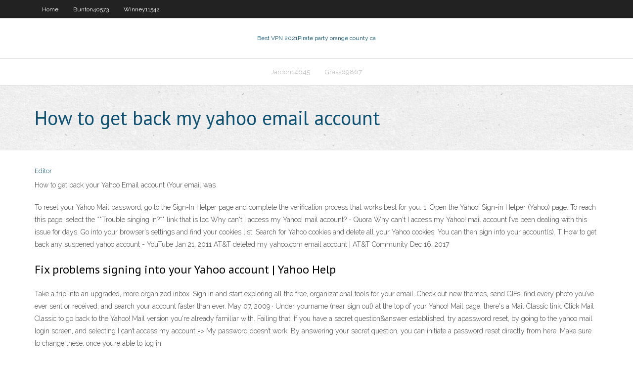

--- FILE ---
content_type: text/html; charset=utf-8
request_url: https://kodivpnpabafz.netlify.app/winney11542ly/how-to-get-back-my-yahoo-email-account-797
body_size: 3065
content:
<!DOCTYPE html><html class=" js flexbox flexboxlegacy canvas canvastext webgl no-touch geolocation postmessage no-websqldatabase indexeddb hashchange history draganddrop websockets rgba hsla multiplebgs backgroundsize borderimage borderradius boxshadow textshadow opacity cssanimations csscolumns cssgradients cssreflections csstransforms csstransforms3d csstransitions fontface generatedcontent video audio localstorage sessionstorage webworkers no-applicationcache svg inlinesvg smil svgclippaths"><head>
<meta charset="UTF-8">
<meta name="viewport" content="width=device-width">
<link rel="profile" href="//gmpg.org/xfn/11">
<!--[if lt IE 9]>

<![endif]-->
<title>How to get back my yahoo email account snuce</title>
<link rel="dns-prefetch" href="//fonts.googleapis.com">
<link rel="dns-prefetch" href="//s.w.org">
<link rel="stylesheet" id="wp-block-library-css" href="https://kodivpnpabafz.netlify.app/wp-includes/css/dist/block-library/style.min.css?ver=5.3" type="text/css" media="all">
<link rel="stylesheet" id="exblog-parent-style-css" href="https://kodivpnpabafz.netlify.app/wp-content/themes/experon/style.css?ver=5.3" type="text/css" media="all">
<link rel="stylesheet" id="exblog-style-css" href="https://kodivpnpabafz.netlify.app/wp-content/themes/exblog/style.css?ver=1.0.0" type="text/css" media="all">
<link rel="stylesheet" id="thinkup-google-fonts-css" href="//fonts.googleapis.com/css?family=PT+Sans%3A300%2C400%2C600%2C700%7CRaleway%3A300%2C400%2C600%2C700&amp;subset=latin%2Clatin-ext" type="text/css" media="all">
<link rel="stylesheet" id="prettyPhoto-css" href="https://kodivpnpabafz.netlify.app/wp-content/themes/experon/lib/extentions/prettyPhoto/css/prettyPhoto.css?ver=3.1.6" type="text/css" media="all">
<link rel="stylesheet" id="thinkup-bootstrap-css" href="https://kodivpnpabafz.netlify.app/wp-content/themes/experon/lib/extentions/bootstrap/css/bootstrap.min.css?ver=2.3.2" type="text/css" media="all">
<link rel="stylesheet" id="dashicons-css" href="https://kodivpnpabafz.netlify.app/wp-includes/css/dashicons.min.css?ver=5.3" type="text/css" media="all">
<link rel="stylesheet" id="font-awesome-css" href="https://kodivpnpabafz.netlify.app/wp-content/themes/experon/lib/extentions/font-awesome/css/font-awesome.min.css?ver=4.7.0" type="text/css" media="all">
<link rel="stylesheet" id="thinkup-shortcodes-css" href="https://kodivpnpabafz.netlify.app/wp-content/themes/experon/styles/style-shortcodes.css?ver=1.3.10" type="text/css" media="all">
<link rel="stylesheet" id="thinkup-style-css" href="https://kodivpnpabafz.netlify.app/wp-content/themes/exblog/style.css?ver=1.3.10" type="text/css" media="all">
<link rel="stylesheet" id="thinkup-responsive-css" href="https://kodivpnpabafz.netlify.app/wp-content/themes/experon/styles/style-responsive.css?ver=1.3.10" type="text/css" media="all">


<meta name="generator" content="WordPress 5.3">

<!-- Start Of Script Generated by Author hReview Plugin 0.0.9.4 by authorhreview.com -->
<meta itemprop="name" content="https://kodivpnpabafz.netlify.app/winney11542ly/how-to-get-back-my-yahoo-email-account-797.html">
<meta itemprop="description" content="Good product except the product isnt the best.">
<meta itemprop="summary" content="Good product except the product isnt the best.">
<meta itemprop="ratingValue" content="5">
<meta itemprop="itemreviewed" content="How to get back my yahoo email account">
<!-- End Of Script Generated by Author hReview Plugin 0.0.9.4 by authorhreview.com -->
</head>
<body class="archive category  category-17 layout-sidebar-none layout-responsive header-style1 blog-style1">
<div id="body-core" class="hfeed site">
	<header id="site-header">
	<div id="pre-header">
		<div class="wrap-safari">
		<div id="pre-header-core" class="main-navigation">
		<div id="pre-header-links-inner" class="header-links"><ul id="menu-top" class="menu"><li id="menu-item-100" class="menu-item menu-item-type-custom menu-item-object-custom menu-item-home menu-item-768"><a href="https://kodivpnpabafz.netlify.app">Home</a></li><li id="menu-item-918" class="menu-item menu-item-type-custom menu-item-object-custom menu-item-home menu-item-100"><a href="https://kodivpnpabafz.netlify.app/bunton40573faj/">Bunton40573</a></li><li id="menu-item-983" class="menu-item menu-item-type-custom menu-item-object-custom menu-item-home menu-item-100"><a href="https://kodivpnpabafz.netlify.app/winney11542ly/">Winney11542</a></li></ul></div>			
		</div>
		</div>
		</div>
		<!-- #pre-header -->

		<div id="header">
		<div id="header-core">

			<div id="logo">
			<a rel="home" href="https://kodivpnpabafz.netlify.app/"><span rel="home" class="site-title" title="Best VPN 2021">Best VPN 2021</span><span class="site-description" title="VPN 2021">Pirate party orange county ca</span></a></div>

			<div id="header-links" class="main-navigation">
			<div id="header-links-inner" class="header-links">
		<ul class="menu">
		<li></li><li id="menu-item-986" class="menu-item menu-item-type-custom menu-item-object-custom menu-item-home menu-item-100"><a href="https://kodivpnpabafz.netlify.app/jardon14645laxu/">Jardon14645</a></li><li id="menu-item-139" class="menu-item menu-item-type-custom menu-item-object-custom menu-item-home menu-item-100"><a href="https://kodivpnpabafz.netlify.app/grass69867vana/">Grass69867</a></li></ul></div>
			</div>
			<!-- #header-links .main-navigation -->

			<div id="header-nav"><a class="btn-navbar" data-toggle="collapse" data-target=".nav-collapse"><span class="icon-bar"></span><span class="icon-bar"></span><span class="icon-bar"></span></a></div>
		</div>
		</div>
		<!-- #header -->
		
		<div id="intro" class="option1"><div class="wrap-safari"><div id="intro-core"><h1 class="page-title"><span>How to get back my yahoo email account</span></h1></div></div></div>
	</header>
	<!-- header -->	
	<div id="content">
	<div id="content-core">

		<div id="main">
		<div id="main-core">
	<div id="container" class="masonry" style="position: relative; height: 920.266px;">
		<div class="blog-grid element column-1 masonry-brick" style="position: absolute; left: 0px; top: 0px;">
		<header class="entry-header"><div class="entry-meta"><span class="author"><a href="https://kodivpnpabafz.netlify.app/posts2.html" title="View all posts by Administrator" rel="author">Editor</a></span></div><div class="clearboth"></div></header><!-- .entry-header -->
		<div class="entry-content">
<p>How to get back your Yahoo Email account (Your email was </p>
<p>To reset your Yahoo Mail password, go to the Sign-In Helper page and complete the verification process that works best for you. 1. Open the Yahoo! Sign-in Helper (Yahoo) page. To reach this page, select the **Trouble singing in?** link that is loc Why can't I access my Yahoo! mail account? - Quora Why can't I access my Yahoo! mail account I’ve been dealing with this issue for days. Go into your browser’s settings and find your cookies list. Search for Yahoo cookies and delete all your Yahoo cookies. You can then sign into your account(s). T How to get back any suspened yahoo account - YouTube Jan 21, 2011 AT&amp;T deleted my yahoo.com email account | AT&amp;T Community  Dec 16, 2017</p>
<h2>Fix problems signing into your Yahoo account | Yahoo Help </h2>
<p>Take a trip into an upgraded, more organized inbox. Sign in and start exploring all the free, organizational tools for your email. Check out new themes, send GIFs, find every photo you’ve ever sent or received, and search your account faster than ever.  May 07, 2009 ·  Under yourname (near sign out) at the top of your Yahoo! Mail page, there's a Mail Classic link. Click Mail Classic to go back to the Yahoo! Mail version you're already familiar with.  Failing that, If you have a secret question&amp;answer established, try apassword reset, by going to the yahoo mail login screen, and selecting I can’t access my account =&gt; My password doesn’t work. By answering your secret question, you can initiate a password reset directly from here. Make sure to change these, once you’re able to log in. </p>
<h3>AT&amp;T deleted my yahoo.com email account | AT&amp;T Community </h3>
<p>I can't access my own Yahoo email account? | Yahoo Answers Mar 08, 2013 Troubleshoot Frontier Yahoo! Mail Issues | Frontier.com Keep your email for life —If you're a Frontier broadband internet customer, your Frontier email account is yours for life. That's right! If you move out of Frontier's service area, you can keep your existing email account. For free!</p>
<ul><li></li><li></li><li></li><li></li><li></li><li></li><li></li><li></li><li></li><li></li><li></li><li></li><li></li></ul>
		</div><!-- .entry-content --><div class="clearboth"></div><!-- #post- -->
</div></div><div class="clearboth"></div>
<nav class="navigation pagination" role="navigation" aria-label="Записи">
		<h2 class="screen-reader-text">Stories</h2>
		<div class="nav-links"><span aria-current="page" class="page-numbers current">1</span>
<a class="page-numbers" href="https://kodivpnpabafz.netlify.app/winney11542ly/">2</a>
<a class="next page-numbers" href="https://kodivpnpabafz.netlify.app/posts1.php"><i class="fa fa-angle-right"></i></a></div>
	</nav>
</div><!-- #main-core -->
		</div><!-- #main -->
			</div>
	</div><!-- #content -->
	<footer>
		<div id="footer"><div id="footer-core" class="option2"><div id="footer-col1" class="widget-area one_half">		<aside class="widget widget_recent_entries">		<h3 class="footer-widget-title"><span>New Posts</span></h3>		<ul>
					<li>
					<a href="https://kodivpnpabafz.netlify.app/winney11542ly/internet-controlled-key-safe-wysa">Internet controlled key safe</a>
					</li><li>
					<a href="https://kodivpnpabafz.netlify.app/bunton40573faj/best-router-for-home-server-juj">Best router for home server</a>
					</li><li>
					<a href="https://kodivpnpabafz.netlify.app/mckeller46186mos/junos-vpn-configuration-103">Junos vpn configuration</a>
					</li><li>
					<a href="https://kodivpnpabafz.netlify.app/grass69867vana/paypal-phishing-scam-889">Paypal phishing scam</a>
					</li><li>
					<a href="https://kodivpnpabafz.netlify.app/winney11542ly/belkin-dns-server-not-responding-byfy">Belkin dns server not responding</a>
					</li>
					</ul>
		</aside></div>
		<div id="footer-col2" class="widget-area last one_half"><aside class="widget widget_recent_entries"><h3 class="footer-widget-title"><span>Top Posts</span></h3>		<ul>
					<li>
					<a href="">Best proxy extension for google chrome</a>
					</li><li>
					<a href="">How to set up a app</a>
					</li><li>
					<a href="">Windows startup</a>
					</li><li>
					<a href="">App for free internet</a>
					</li><li>
					<a href="">Ip shield free</a>
					</li>
					</ul>
		</aside></div></div></div><!-- #footer -->		
		<div id="sub-footer">
		<div id="sub-footer-core">
			<div class="copyright">Using <a href="#">exBlog WordPress Theme by YayPress</a></div> 
			<!-- .copyright --><!-- #footer-menu -->
		</div>
		</div>
	</footer><!-- footer -->
</div><!-- #body-core -->










</body></html>